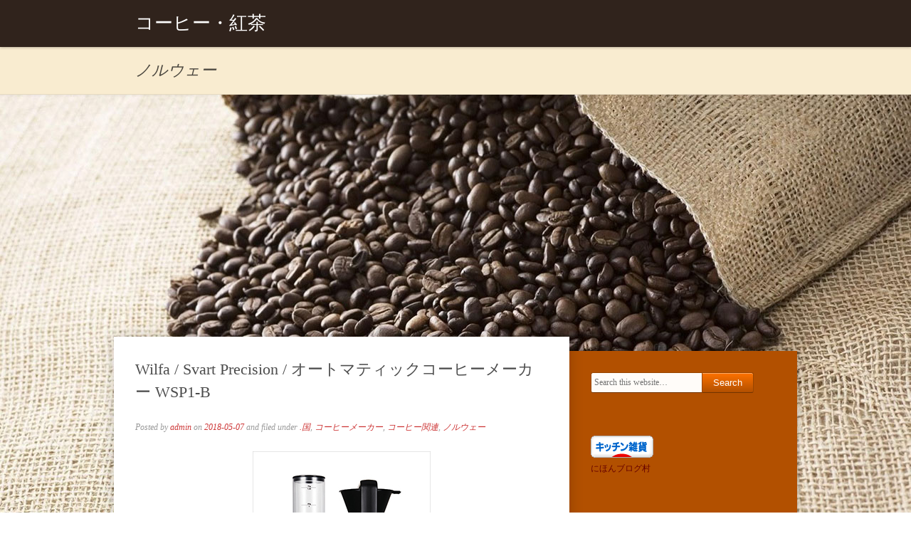

--- FILE ---
content_type: text/html; charset=UTF-8
request_url: https://kaffe.lespoir.me/category/countries/%E3%83%8E%E3%83%AB%E3%82%A6%E3%82%A7%E3%83%BC/
body_size: 11107
content:
<!DOCTYPE html>
<html lang="ja">
<head>
<meta charset="UTF-8" />
<meta name="viewport" content="width=device-width, initial-scale=1.0" />
<title>  ノルウェー</title>
<link rel="profile" href="http://gmpg.org/xfn/11" />
<link rel="pingback" href="https://kaffe.lespoir.me/xmlrpc.php" />
<meta name='robots' content='max-image-preview:large' />
	<style>img:is([sizes="auto" i], [sizes^="auto," i]) { contain-intrinsic-size: 3000px 1500px }</style>
	<link rel='dns-prefetch' href='//webfonts.xserver.jp' />
<link rel="alternate" type="application/rss+xml" title="コーヒー・紅茶 &raquo; フィード" href="https://kaffe.lespoir.me/feed/" />
<link rel="alternate" type="application/rss+xml" title="コーヒー・紅茶 &raquo; コメントフィード" href="https://kaffe.lespoir.me/comments/feed/" />
<link rel="alternate" type="application/rss+xml" title="コーヒー・紅茶 &raquo; ノルウェー カテゴリーのフィード" href="https://kaffe.lespoir.me/category/countries/%e3%83%8e%e3%83%ab%e3%82%a6%e3%82%a7%e3%83%bc/feed/" />
<script type="text/javascript">
/* <![CDATA[ */
window._wpemojiSettings = {"baseUrl":"https:\/\/s.w.org\/images\/core\/emoji\/15.0.3\/72x72\/","ext":".png","svgUrl":"https:\/\/s.w.org\/images\/core\/emoji\/15.0.3\/svg\/","svgExt":".svg","source":{"concatemoji":"https:\/\/kaffe.lespoir.me\/wp-includes\/js\/wp-emoji-release.min.js?ver=6.7.4"}};
/*! This file is auto-generated */
!function(i,n){var o,s,e;function c(e){try{var t={supportTests:e,timestamp:(new Date).valueOf()};sessionStorage.setItem(o,JSON.stringify(t))}catch(e){}}function p(e,t,n){e.clearRect(0,0,e.canvas.width,e.canvas.height),e.fillText(t,0,0);var t=new Uint32Array(e.getImageData(0,0,e.canvas.width,e.canvas.height).data),r=(e.clearRect(0,0,e.canvas.width,e.canvas.height),e.fillText(n,0,0),new Uint32Array(e.getImageData(0,0,e.canvas.width,e.canvas.height).data));return t.every(function(e,t){return e===r[t]})}function u(e,t,n){switch(t){case"flag":return n(e,"\ud83c\udff3\ufe0f\u200d\u26a7\ufe0f","\ud83c\udff3\ufe0f\u200b\u26a7\ufe0f")?!1:!n(e,"\ud83c\uddfa\ud83c\uddf3","\ud83c\uddfa\u200b\ud83c\uddf3")&&!n(e,"\ud83c\udff4\udb40\udc67\udb40\udc62\udb40\udc65\udb40\udc6e\udb40\udc67\udb40\udc7f","\ud83c\udff4\u200b\udb40\udc67\u200b\udb40\udc62\u200b\udb40\udc65\u200b\udb40\udc6e\u200b\udb40\udc67\u200b\udb40\udc7f");case"emoji":return!n(e,"\ud83d\udc26\u200d\u2b1b","\ud83d\udc26\u200b\u2b1b")}return!1}function f(e,t,n){var r="undefined"!=typeof WorkerGlobalScope&&self instanceof WorkerGlobalScope?new OffscreenCanvas(300,150):i.createElement("canvas"),a=r.getContext("2d",{willReadFrequently:!0}),o=(a.textBaseline="top",a.font="600 32px Arial",{});return e.forEach(function(e){o[e]=t(a,e,n)}),o}function t(e){var t=i.createElement("script");t.src=e,t.defer=!0,i.head.appendChild(t)}"undefined"!=typeof Promise&&(o="wpEmojiSettingsSupports",s=["flag","emoji"],n.supports={everything:!0,everythingExceptFlag:!0},e=new Promise(function(e){i.addEventListener("DOMContentLoaded",e,{once:!0})}),new Promise(function(t){var n=function(){try{var e=JSON.parse(sessionStorage.getItem(o));if("object"==typeof e&&"number"==typeof e.timestamp&&(new Date).valueOf()<e.timestamp+604800&&"object"==typeof e.supportTests)return e.supportTests}catch(e){}return null}();if(!n){if("undefined"!=typeof Worker&&"undefined"!=typeof OffscreenCanvas&&"undefined"!=typeof URL&&URL.createObjectURL&&"undefined"!=typeof Blob)try{var e="postMessage("+f.toString()+"("+[JSON.stringify(s),u.toString(),p.toString()].join(",")+"));",r=new Blob([e],{type:"text/javascript"}),a=new Worker(URL.createObjectURL(r),{name:"wpTestEmojiSupports"});return void(a.onmessage=function(e){c(n=e.data),a.terminate(),t(n)})}catch(e){}c(n=f(s,u,p))}t(n)}).then(function(e){for(var t in e)n.supports[t]=e[t],n.supports.everything=n.supports.everything&&n.supports[t],"flag"!==t&&(n.supports.everythingExceptFlag=n.supports.everythingExceptFlag&&n.supports[t]);n.supports.everythingExceptFlag=n.supports.everythingExceptFlag&&!n.supports.flag,n.DOMReady=!1,n.readyCallback=function(){n.DOMReady=!0}}).then(function(){return e}).then(function(){var e;n.supports.everything||(n.readyCallback(),(e=n.source||{}).concatemoji?t(e.concatemoji):e.wpemoji&&e.twemoji&&(t(e.twemoji),t(e.wpemoji)))}))}((window,document),window._wpemojiSettings);
/* ]]> */
</script>
<style id='wp-emoji-styles-inline-css' type='text/css'>

	img.wp-smiley, img.emoji {
		display: inline !important;
		border: none !important;
		box-shadow: none !important;
		height: 1em !important;
		width: 1em !important;
		margin: 0 0.07em !important;
		vertical-align: -0.1em !important;
		background: none !important;
		padding: 0 !important;
	}
</style>
<link rel='stylesheet' id='taxopress-frontend-css-css' href='https://kaffe.lespoir.me/wp-content/plugins/simple-tags/assets/frontend/css/frontend.css?ver=3.27.0' type='text/css' media='all' />
<link rel='stylesheet' id='espressionista-web-font-css' href='http://fonts.googleapis.com/css?family=Lustria|Italianno' type='text/css' media='all' />
<link rel='stylesheet' id='espressionista-css' href='https://kaffe.lespoir.me/wp-content/themes/espressionista/style.css' type='text/css' media='all' />
<link rel='stylesheet' id='colorbox-css' href='https://kaffe.lespoir.me/wp-content/themes/espressionista/styles/colorbox.css' type='text/css' media='all' />
		<!--[if lt IE 9]>
		<script src="https://kaffe.lespoir.me/wp-content/themes/espressionista/scripts/html5.js" type="text/javascript"></script>
		<![endif]-->
	<script type="text/javascript" src="https://kaffe.lespoir.me/wp-includes/js/jquery/jquery.min.js?ver=3.7.1" id="jquery-core-js"></script>
<script type="text/javascript" src="https://kaffe.lespoir.me/wp-includes/js/jquery/jquery-migrate.min.js?ver=3.4.1" id="jquery-migrate-js"></script>
<script type="text/javascript" src="//webfonts.xserver.jp/js/xserverv3.js?fadein=0&amp;ver=2.0.8" id="typesquare_std-js"></script>
<script type="text/javascript" src="https://kaffe.lespoir.me/wp-content/plugins/simple-tags/assets/frontend/js/frontend.js?ver=3.27.0" id="taxopress-frontend-js-js"></script>
<script type="text/javascript" src="https://kaffe.lespoir.me/wp-content/themes/espressionista/scripts/ios-orientationchange-fix.js" id="ios-orientationchange-fix-js"></script>
<script type="text/javascript" src="https://kaffe.lespoir.me/wp-content/themes/espressionista/scripts/fitvids.js" id="fitvids-js"></script>
<script type="text/javascript" src="https://kaffe.lespoir.me/wp-content/themes/espressionista/scripts/jquery.colorbox-min.js" id="colorbox-js"></script>
<link rel="https://api.w.org/" href="https://kaffe.lespoir.me/wp-json/" /><link rel="alternate" title="JSON" type="application/json" href="https://kaffe.lespoir.me/wp-json/wp/v2/categories/212" /><link rel="EditURI" type="application/rsd+xml" title="RSD" href="https://kaffe.lespoir.me/xmlrpc.php?rsd" />
<meta name="generator" content="WordPress 6.7.4" />
<style type='text/css'>
</style>
	<script>
	/* <![CDATA[ */
		jQuery(document).ready(function($) {
			function espressionista_trim_nav() {
				if($('#header').get(0).offsetHeight < $('#header').get(0).scrollHeight) {
					if( ! $('#more-links').length )
						$('#site-navigation .menu').append('<li id="more-links" class="dropdown"><a class="dropdown-toggle" data-toggle="dropdown" href="#more-links">More <span class="caret"></span></a><ul class="dropdown-menu"></ul></li>');
					$('#more-links .dropdown-toggle').click(function() {
						return false;
					});
					$($('#site-navigation .menu > .menu-item').get().reverse()).each(function() {
						if($('#header').get(0).offsetHeight < $('#header').get(0).scrollHeight)
							$(this).prependTo('#more-links > .dropdown-menu');
					});
					$('#more-links .dropdown').each(function() {
						$(this).removeClass('dropdown');
						$(this).addClass('dropdown-submenu');
					})
					$('#more-links > a').css('line-height', '66px');
					$('#more-links .caret').css('margin-top', '29px');
				}
			}
			function espressionista_untrim_nav() {
				$('#more-links > .dropdown-menu').children().each(function() {
					$(this).appendTo('#site-navigation .menu');
					if($(this).hasClass('dropdown-submenu')) {
						$(this).removeClass('dropdown-submenu');
						$(this).addClass('dropdown');
					}
				})
				$('#more-links').remove();
			}
			if($(window).width() > 980)
				espressionista_trim_nav();
			$(window).resize(function() {
				if($(window).width() > 980) {
					$('#header').removeClass('header-scroll');
					espressionista_trim_nav();
				} else {
					espressionista_untrim_nav();
					$('#header').addClass('header-scroll');
				}
			});
			$(document).scroll(function() {
				if( document.body && document.body.scrollTop > 0 ) {
					$('#header').addClass('header-fixed');
					$('#wrapper').css('margin-top', 66);
				}
				if( document.body && document.body.scrollTop > 110 ) {
					$('#header').addClass('header-scroll');
				}
				if( document.body && document.body.scrollTop <= 110 ) {
					$('#header').removeClass('header-scroll');
				}
			});
			$('.entry-attachment, .entry-content').fitVids({
				customSelector: "iframe[src*='wordpress.tv'], iframe[src*='www.dailymotion.com'], iframe[src*='blip.tv'], iframe[src*='www.viddler.com']"
			});
			$('.gallery-item').hover(function() {
				var top = $(this).position().top;
				var left = $(this).position().left;
				var width = $(this).width();
				var height = $(this).height();
				var marginLeft = $(this).width() + parseInt($(this).css('marginLeft')) * 2 + parseInt($(this).css('marginRight'));
				var nexttop = $(this).next().position().top;
				var nextleft = $(this).next().position().left;
				console.log(height);
				$(this).css({
					position: 'absolute',
					top: top,
					left: left,
				});
				$(this).after('<dl class="gallery-item dummy">')
				$(this).next('.dummy').css({
					width: width,
					height: height,
				});
				$('.gallery-caption', this).css({
					padding: '10px 10px 0',
					height: 'auto',
				});
			}, function() {
				$('.gallery-caption', this).css({
					padding: 0,
					height: 0,
				});
				$(this).css({
					position: 'static',
				});
				$(this).next('.dummy').remove();
			});
		});
		jQuery(window).load(function() {
			jQuery('.entry-content a[href$=".jpg"],.entry-content a[href$=".jpeg"],.entry-content a[href$=".png"],.entry-content a[href$=".gif"],a.colorbox').colorbox({
				maxWidth: '100%',
				maxHeight: '100%',
			});
		});
	/* ]]> */
	</script>
	<style type="text/css" id="custom-background-css">
body.custom-background { background-image: url("https://kaffe.lespoir.me/wp-content/themes/espressionista/images/bg.jpg"); background-position: center top; background-size: auto; background-repeat: repeat; background-attachment: fixed; }
</style>
	<script async src="//pagead2.googlesyndication.com/pagead/js/adsbygoogle.js"></script>
<script>
     (adsbygoogle = window.adsbygoogle || []).push({
          google_ad_client: "ca-pub-5580606482524106",
          enable_page_level_ads: true
     });
</script></head>

<body class="archive category category-212 custom-background">

	<div id="wrapper">
		<header id="header">
			<div class="wrap">
				<div id="branding">
					<div id="site-title">
						<a href="https://kaffe.lespoir.me/" rel="home">コーヒー・紅茶</a>
					</div>
				</div>
				<nav id="site-navigation" role="navigation">
					<h3 class="menu-toggle">
						Menu						<a class="menu-show" href="#site-navigation">Show Menu</a>
						<a class="menu-hide" href="#nogo">Hide Menu</a>
					</h3>
					<a class="assistive-text" href="#content" title="Skip to content">Skip to content</a>
					<div class="menu"></div>
				</nav>
				<div class="clear"></div>
			</div>
		</header>				<div id="location">
				<div class="wrap">
					<h1 class="page-title">
						ノルウェー					</h1>
									</div>
			</div>
				<div id="container" class="wrap">
		<section id="content" class="hfeed column twothirdcol" role="main">
																	<article class="post-614 post type-post status-publish format-standard has-post-thumbnail hentry category-countries category-39 category-6 category-212 tag-wilfa tag-122 tag-165" id="post-614">
	<header class="entry-header">
		<h2 class="entry-title"><a href="https://kaffe.lespoir.me/2018/05/07/wilfa-svart-precision-%e3%82%aa%e3%83%bc%e3%83%88%e3%83%9e%e3%83%86%e3%82%a3%e3%83%83%e3%82%af%e3%82%b3%e3%83%bc%e3%83%92%e3%83%bc%e3%83%a1%e3%83%bc%e3%82%ab%e3%83%bc-wsp1-b/" title="Wilfa / Svart Precision / オートマティックコーヒーメーカー WSP1-B" rel="bookmark">Wilfa / Svart Precision / オートマティックコーヒーメーカー WSP1-B</a></h2>
				<aside class="entry-meta">
			<span class="entry-author">Posted by <span class="entry-author-link fn"><a href="https://kaffe.lespoir.me/author/polaris/" title="Posts by admin" rel="author">admin</a></span></span>
			<span class="entry-date">on <a href="https://kaffe.lespoir.me/2018/05/07/wilfa-svart-precision-%e3%82%aa%e3%83%bc%e3%83%88%e3%83%9e%e3%83%86%e3%82%a3%e3%83%83%e3%82%af%e3%82%b3%e3%83%bc%e3%83%92%e3%83%bc%e3%83%a1%e3%83%bc%e3%82%ab%e3%83%bc-wsp1-b/" rel="bookmark" title="Wilfa / Svart Precision / オートマティックコーヒーメーカー WSP1-B">2018-05-07</a></span>
							<span class="entry-category">and filed under <a href="https://kaffe.lespoir.me/category/countries/" rel="category tag">.国</a>, <a href="https://kaffe.lespoir.me/category/%e3%82%b3%e3%83%bc%e3%83%92%e3%83%bc%e9%96%a2%e9%80%a3/%e3%82%b3%e3%83%bc%e3%83%92%e3%83%bc%e3%83%a1%e3%83%bc%e3%82%ab%e3%83%bc/" rel="category tag">コーヒーメーカー</a>, <a href="https://kaffe.lespoir.me/category/%e3%82%b3%e3%83%bc%e3%83%92%e3%83%bc%e9%96%a2%e9%80%a3/" rel="category tag">コーヒー関連</a>, <a href="https://kaffe.lespoir.me/category/countries/%e3%83%8e%e3%83%ab%e3%82%a6%e3%82%a7%e3%83%bc/" rel="category tag">ノルウェー</a></span>
					</aside>
			</header>
				<figure class="entry-media">
			<a href="https://kaffe.lespoir.me/2018/05/07/wilfa-svart-precision-%e3%82%aa%e3%83%bc%e3%83%88%e3%83%9e%e3%83%86%e3%82%a3%e3%83%83%e3%82%af%e3%82%b3%e3%83%bc%e3%83%92%e3%83%bc%e3%83%a1%e3%83%bc%e3%82%ab%e3%83%bc-wsp1-b/" rel="bookmark">
				<img width="250" height="250" src="https://kaffe.lespoir.me/wp-content/uploads/2018/05/w_svart.jpg" class="attachment-blog-thumb size-blog-thumb wp-post-image" alt="" decoding="async" fetchpriority="high" srcset="https://kaffe.lespoir.me/wp-content/uploads/2018/05/w_svart.jpg 250w, https://kaffe.lespoir.me/wp-content/uploads/2018/05/w_svart-150x150.jpg 150w" sizes="(max-width: 250px) 100vw, 250px" />			</a>
		</figure>
		<div class="entry-content">
		<p>WilfaのSvartシリーズは、北欧のコーヒー文化に合わせ、バリスタ世界チャンピオンの意見をもとに開発されたコーヒーメーカーです。</p>
<p>プロのハンドドリップの味をボタンひとつで再現するコーヒーメーカー。抽出の開始から終了まで最適な温度で注湯できる最新の加熱装置を搭載し、抽出開始後、数秒で最適温度に達するので、99％適温を保ったまま注湯できます。キッチンやダイニングについつい飾りたくなる、デンマークのデザインチーム「Designit」監修の美しいフォルムデザインです。</p>
<ul>
<li>ブランド: Wilfa &#8211; ウィルファ / ノルウェー</li>
<li>サイズ（約）: 幅36cm × 奥行き21cm × 高さ36cm、コード長1.1m</li>
<li>給水タンク容量（約）: 1.25L（10杯分）</li>
<li>重量: 3.7kg</li>
<li>素材: 本体/PP、給水タンク/SAN、ドリッパー/PP、ガラスジャグ胴体/ホウケイ酸ガラス（耐熱ガラス）、グリップ/PP</li>
<li>電圧: 100V 50/60Hz</li>
<li>消費電力: 1,420W</li>
<li>原産国: 中国</li>
<li>付属品: 計量スプーン×1</li>
</ul>
<p><a href="https://hb.afl.rakuten.co.jp/hgc/0d7b3154.7dafcf5f.0d7b3155.aaaaf723/?pc=https%3A%2F%2Fitem.rakuten.co.jp%2Fhotch-potch%2F00008076_wilfa_wsp1b%2F&#038;m=i%2F10014008%2F&#038;link_type=pict&#038;ut=eyJwYWdlIjoiaXRlbSIsInR5cGUiOiJwaWN0Iiwic2l6ZSI6IjMwMHgzMDAiLCJuYW0iOjEsIm5hbXAiOiJkb3duIiwiY29tIjoxLCJjb21wIjoibGVmdCIsInByaWNlIjoxLCJib3IiOjEsImNvbCI6MH0%3D" target="_blank" rel="nofollow" style="word-wrap:break-word;"  ><img decoding="async" src="https://hbb.afl.rakuten.co.jp/hgb/0d7b3154.7dafcf5f.0d7b3155.aaaaf723/?me_id=1207920&#038;item_id=10014008&#038;m=https%3A%2F%2Fthumbnail.image.rakuten.co.jp%2F%400_mall%2Fhotch-potch%2Fcabinet%2Fkago_img2%2F00008076.jpg%3F_ex%3D80x80&#038;pc=https%3A%2F%2Fthumbnail.image.rakuten.co.jp%2F%400_mall%2Fhotch-potch%2Fcabinet%2Fkago_img2%2F00008076.jpg%3F_ex%3D300x300&#038;s=300x300&#038;t=pict" border="0" style="margin:2px" alt="" title=""></a></p>
<p>楽天最安値は↓</p>
<h3><a href="https://hb.afl.rakuten.co.jp/hgc/03608b8c.658885e6.0a5f50e2.ea101576/?pc=https%3A%2F%2Fsearch.rakuten.co.jp%2Fsearch%2Fmall%2FWilfa%2BWSP1%25EF%25BC%258DB%2F%3Fs%3D2&#038;m=https%3A%2F%2Fsearch.rakuten.co.jp%2Fsearch%2Fmall%2FWilfa%2BWSP1%25EF%25BC%258DB%2F%3Fs%3D2&#038;link_type=text&#038;ut=eyJwYWdlIjoidXJsIiwidHlwZSI6InRlc3QiLCJjb2wiOjB9" target="_blank" rel="nofollow" style="word-wrap:break-word;"  >Wilfa / Presision / オートマティックコーヒーメーカー WSP1-B </a></h3>
			</div>
	<div class="clear"></div>
</article>													</section>
			<div id="sidebar" class="widget-area column threecol" role="complementary">
		<aside id="search-2" class="widget widget_search"><form role="search" method="get" id="searchform" action="https://kaffe.lespoir.me//" >
	<label class="screen-reader-text" for="s">Search for:</label>
	<input type="text" value="" placeholder="Search this website&#8230;" name="s" id="s" />
	<input type="submit" id="searchsubmit" value="Search" />
	<div class="clear"></div>
</form></aside><aside id="text-2" class="widget widget_text">			<div class="textwidget"><p><a href="https://goods.blogmura.com/goods_kitchen/ranking.html?p_cid=10690714" target="_blank" ><img loading="lazy" decoding="async" src="https://b.blogmura.com/goods/goods_kitchen/88_31.gif" width="88" height="31" border="0" alt="にほんブログ村 雑貨ブログ キッチン雑貨へ" /></a><br /><a href="https://goods.blogmura.com/goods_kitchen/ranking.html?p_cid=10690714">にほんブログ村</a><br />
<script async src="//pagead2.googlesyndication.com/pagead/js/adsbygoogle.js"></script><br />
<!-- cafe_1 --><br />
<ins class="adsbygoogle" style="display: inline-block; width: 250px; height: 250px;" data-ad-client="ca-pub-5580606482524106" data-ad-slot="4106239320"></ins><br />
<script>
(adsbygoogle = window.adsbygoogle || []).push({});
</script></p>
<p><a href="https://px.a8.net/svt/ejp?a8mat=2ZCTIX+6TW5H6+CO4+6F9M9" target="_blank" rel="nofollow noopener"><br />
<img loading="lazy" decoding="async" src="https://www26.a8.net/svt/bgt?aid=180317049413&amp;wid=006&amp;eno=01&amp;mid=s00000001642001079000&amp;mc=1" alt="" width="250" height="250" border="0" /></a><br />
<img loading="lazy" decoding="async" src="https://www10.a8.net/0.gif?a8mat=2ZCTIX+6TW5H6+CO4+6F9M9" alt="" width="1" height="1" border="0" /></p>
</div>
		</aside><aside id="simpletags-2" class="widget widget-simpletags"><h3 class="widget-title">タグクラウド</h3>
<!-- Generated by TaxoPress 3.27.0 - https://wordpress.org/plugins/simple-tags/ -->
	<div class="taxopress-output-wrapper"> <div class="st-tag-cloud"> 
	<a href="https://kaffe.lespoir.me/tag/%e3%82%ac%e3%83%a9%e3%82%b9/" id="tag-link-122" class="st-tags t2" title="15 topics" style="font-size:9.4pt; color:#a3a3a3;">ガラス</a>
<a href="https://kaffe.lespoir.me/tag/%e3%82%ab%e3%83%aa%e3%82%bf/" id="tag-link-123" class="st-tags t0" title="6 topics" style="font-size:8pt; color:#cccccc;">カリタ</a>
<a href="https://kaffe.lespoir.me/tag/%e3%83%aa%e3%83%8d%e3%83%b3/" id="tag-link-172" class="st-tags t0" title="6 topics" style="font-size:8pt; color:#cccccc;">リネン</a>
<a href="https://kaffe.lespoir.me/tag/stelton/" id="tag-link-94" class="st-tags t0" title="3 topics" style="font-size:8pt; color:#cccccc;">stelton</a>
<a href="https://kaffe.lespoir.me/tag/%e9%99%b6%e7%a3%81%e5%99%a8/" id="tag-link-208" class="st-tags t0" title="4 topics" style="font-size:8pt; color:#cccccc;">陶磁器</a>
<a href="https://kaffe.lespoir.me/tag/%e3%82%a8%e3%82%b9%e3%83%97%e3%83%ac%e3%83%83%e3%82%bd/" id="tag-link-112" class="st-tags t1" title="9 topics" style="font-size:8.7pt; color:#b7b7b7;">エスプレッソ</a>
<a href="https://kaffe.lespoir.me/tag/%e9%99%b6%e5%99%a8/" id="tag-link-207" class="st-tags t1" title="11 topics" style="font-size:8.7pt; color:#b7b7b7;">陶器</a>
<a href="https://kaffe.lespoir.me/tag/%e5%8b%95%e7%89%a9/" id="tag-link-180" class="st-tags t0" title="5 topics" style="font-size:8pt; color:#cccccc;">動物</a>
<a href="https://kaffe.lespoir.me/tag/%e6%b0%b4%e5%87%ba%e3%81%97%e3%82%b3%e3%83%bc%e3%83%92%e3%83%bc/" id="tag-link-189" class="st-tags t0" title="4 topics" style="font-size:8pt; color:#cccccc;">水出しコーヒー</a>
<a href="https://kaffe.lespoir.me/tag/hario/" id="tag-link-66" class="st-tags t2" title="12 topics" style="font-size:9.4pt; color:#a3a3a3;">hario</a>
<a href="https://kaffe.lespoir.me/tag/alessi/" id="tag-link-53" class="st-tags t0" title="6 topics" style="font-size:8pt; color:#cccccc;">alessi</a>
<a href="https://kaffe.lespoir.me/tag/%e3%83%96%e3%83%8a/" id="tag-link-155" class="st-tags t0" title="4 topics" style="font-size:8pt; color:#cccccc;">ブナ</a>
<a href="https://kaffe.lespoir.me/tag/bialetti/" id="tag-link-55" class="st-tags t0" title="5 topics" style="font-size:8pt; color:#cccccc;">bialetti</a>
<a href="https://kaffe.lespoir.me/tag/4%e4%ba%ba%e7%94%a8/" id="tag-link-51" class="st-tags t0" title="3 topics" style="font-size:8pt; color:#cccccc;">4人用</a>
<a href="https://kaffe.lespoir.me/tag/oxo/" id="tag-link-88" class="st-tags t0" title="4 topics" style="font-size:8pt; color:#cccccc;">oxo</a>
<a href="https://kaffe.lespoir.me/tag/%e3%83%8f%e3%83%b3%e3%83%89%e3%83%a1%e3%82%a4%e3%83%89/" id="tag-link-151" class="st-tags t0" title="4 topics" style="font-size:8pt; color:#cccccc;">ハンドメイド</a>
<a href="https://kaffe.lespoir.me/tag/kinto/" id="tag-link-77" class="st-tags t0" title="5 topics" style="font-size:8pt; color:#cccccc;">kinto</a>
<a href="https://kaffe.lespoir.me/tag/%e3%82%ab%e3%83%97%e3%83%81%e3%83%bc%e3%83%8e/" id="tag-link-121" class="st-tags t0" title="7 topics" style="font-size:8pt; color:#cccccc;">カプチーノ</a>
<a href="https://kaffe.lespoir.me/tag/%e4%bf%9d%e6%b8%a9/" id="tag-link-179" class="st-tags t0" title="3 topics" style="font-size:8pt; color:#cccccc;">保温</a>
<a href="https://kaffe.lespoir.me/tag/%e3%83%87%e3%83%ad%e3%83%b3%e3%82%ae/" id="tag-link-143" class="st-tags t1" title="8 topics" style="font-size:8.7pt; color:#b7b7b7;">デロンギ</a>
<a href="https://kaffe.lespoir.me/tag/%e3%82%ab%e3%83%95%e3%82%a7%e3%83%9d%e3%83%83%e3%83%89/" id="tag-link-119" class="st-tags t0" title="5 topics" style="font-size:8pt; color:#cccccc;">カフェポッド</a>
<a href="https://kaffe.lespoir.me/tag/%e3%83%9d%e3%83%aa%e3%82%a8%e3%82%b9%e3%83%86%e3%83%ab/" id="tag-link-164" class="st-tags t0" title="4 topics" style="font-size:8pt; color:#cccccc;">ポリエステル</a>
<a href="https://kaffe.lespoir.me/tag/%e3%83%9c%e3%83%80%e3%83%a0/" id="tag-link-162" class="st-tags t0" title="3 topics" style="font-size:8pt; color:#cccccc;">ボダム</a>
<a href="https://kaffe.lespoir.me/tag/%e6%9c%a8%e8%a3%bd/" id="tag-link-184" class="st-tags t4" title="21 topics" style="font-size:10.8pt; color:#7a7a7a;">木製</a>
<a href="https://kaffe.lespoir.me/tag/%e3%83%97%e3%83%a9%e3%82%b9%e3%83%81%e3%83%83%e3%82%af/" id="tag-link-156" class="st-tags t0" title="3 topics" style="font-size:8pt; color:#cccccc;">プラスチック</a>
<a href="https://kaffe.lespoir.me/tag/%e8%80%90%e7%86%b1%e3%82%ac%e3%83%a9%e3%82%b9/" id="tag-link-198" class="st-tags t4" title="21 topics" style="font-size:10.8pt; color:#7a7a7a;">耐熱ガラス</a>
<a href="https://kaffe.lespoir.me/tag/%e3%83%9c%e3%83%bc%e3%83%b3%e3%83%81%e3%83%a3%e3%82%a4%e3%83%8a/" id="tag-link-160" class="st-tags t2" title="13 topics" style="font-size:9.4pt; color:#a3a3a3;">ボーンチャイナ</a>
<a href="https://kaffe.lespoir.me/tag/%e8%8a%b1/" id="tag-link-199" class="st-tags t1" title="10 topics" style="font-size:8.7pt; color:#b7b7b7;">花</a>
<a href="https://kaffe.lespoir.me/tag/%e3%82%ad%e3%83%a3%e3%83%8b%e3%82%b9%e3%82%bf%e3%83%bc/" id="tag-link-124" class="st-tags t0" title="3 topics" style="font-size:8pt; color:#cccccc;">キャニスター</a>
<a href="https://kaffe.lespoir.me/tag/3%e4%ba%ba%e7%94%a8/" id="tag-link-50" class="st-tags t1" title="11 topics" style="font-size:8.7pt; color:#b7b7b7;">3人用</a>
<a href="https://kaffe.lespoir.me/tag/%e3%83%9b%e3%83%bc%e3%83%ad%e3%83%bc/" id="tag-link-159" class="st-tags t0" title="3 topics" style="font-size:8pt; color:#cccccc;">ホーロー</a>
<a href="https://kaffe.lespoir.me/tag/lsa-international/" id="tag-link-80" class="st-tags t0" title="3 topics" style="font-size:8pt; color:#cccccc;">lsa international</a>
<a href="https://kaffe.lespoir.me/tag/%e7%b6%bf/" id="tag-link-197" class="st-tags t0" title="6 topics" style="font-size:8pt; color:#cccccc;">綿</a>
<a href="https://kaffe.lespoir.me/tag/%e3%83%ac%e3%82%b3%e3%83%ab%e3%83%88/" id="tag-link-174" class="st-tags t0" title="3 topics" style="font-size:8pt; color:#cccccc;">レコルト</a>
<a href="https://kaffe.lespoir.me/tag/%e3%82%a2%e3%83%ab%e3%83%9f%e3%83%8b%e3%82%a6%e3%83%a0/" id="tag-link-106" class="st-tags t1" title="8 topics" style="font-size:8.7pt; color:#b7b7b7;">アルミニウム</a>
<a href="https://kaffe.lespoir.me/tag/1%e4%ba%ba%e7%94%a8/" id="tag-link-46" class="st-tags t0" title="6 topics" style="font-size:8pt; color:#cccccc;">1人用</a>
<a href="https://kaffe.lespoir.me/tag/%e3%83%8a%e3%83%ab%e3%83%9f/" id="tag-link-145" class="st-tags t0" title="3 topics" style="font-size:8pt; color:#cccccc;">ナルミ</a>
<a href="https://kaffe.lespoir.me/tag/%e7%a3%81%e5%99%a8/" id="tag-link-195" class="st-tags t5" title="26 topics" style="font-size:11.5pt; color:#666666;">磁器</a>
<a href="https://kaffe.lespoir.me/tag/2%e4%ba%ba%e7%94%a8/" id="tag-link-49" class="st-tags t0" title="4 topics" style="font-size:8pt; color:#cccccc;">2人用</a>
<a href="https://kaffe.lespoir.me/tag/%e3%83%9d%e3%83%aa%e3%83%97%e3%83%ad%e3%83%94%e3%83%ac%e3%83%b3/" id="tag-link-165" class="st-tags t1" title="11 topics" style="font-size:8.7pt; color:#b7b7b7;">ポリプロピレン</a>
<a href="https://kaffe.lespoir.me/tag/%e3%82%b7%e3%83%aa%e3%82%b3%e3%83%b3/" id="tag-link-133" class="st-tags t2" title="15 topics" style="font-size:9.4pt; color:#a3a3a3;">シリコン</a>
<a href="https://kaffe.lespoir.me/tag/marimekko/" id="tag-link-82" class="st-tags t0" title="3 topics" style="font-size:8pt; color:#cccccc;">marimekko</a>
<a href="https://kaffe.lespoir.me/tag/%e3%82%b9%e3%83%86%e3%83%b3%e3%83%ac%e3%82%b9/" id="tag-link-136" class="st-tags t10" title="48 topics" style="font-size:15pt; color:#000000;">ステンレス</a>
<a href="https://kaffe.lespoir.me/tag/%e3%83%9f%e3%83%ab%e3%82%af/" id="tag-link-167" class="st-tags t0" title="3 topics" style="font-size:8pt; color:#cccccc;">ミルク</a>
<a href="https://kaffe.lespoir.me/tag/%e3%83%ad%e3%83%bc%e3%83%ab%e3%82%b9%e3%83%88%e3%83%a9%e3%83%b3%e3%83%89/" id="tag-link-175" class="st-tags t0" title="3 topics" style="font-size:8pt; color:#cccccc;">ロールストランド</a> </div>
</div>
</aside>
		<aside id="recent-posts-2" class="widget widget_recent_entries">
		<h3 class="widget-title">最近の投稿</h3>
		<ul>
											<li>
					<a href="https://kaffe.lespoir.me/2019/11/24/%e3%83%9a%e3%83%ac%e3%82%b0%e3%83%aa%e3%83%b3%e3%83%95%e3%82%a1%e3%83%8b%e3%83%81%e3%83%a3%e3%83%bc-%e3%83%89%e3%83%aa%e3%83%83%e3%83%91%e3%83%bc%e3%82%b9%e3%82%bf%e3%83%b3%e3%83%89/">ペレグリンファニチャー / ドリッパースタンド</a>
									</li>
											<li>
					<a href="https://kaffe.lespoir.me/2019/08/22/ascaso-%e3%82%b0%e3%83%a9%e3%82%a4%e3%83%b3%e3%83%80%e3%83%bc-i-mini/">Ascaso / グラインダー / i-mini</a>
									</li>
											<li>
					<a href="https://kaffe.lespoir.me/2019/07/05/rimout-%e3%82%ab%e3%83%95%e3%82%a7%e3%82%aa%e3%83%ac%e3%83%9c%e3%82%a6%e3%83%ab/">Rimout / カフェオレボウル</a>
									</li>
											<li>
					<a href="https://kaffe.lespoir.me/2019/03/03/toast-living-%e3%83%8f%e3%83%b3%e3%83%89%e3%83%89%e3%83%aa%e3%83%83%e3%83%91%e3%83%bc%e3%82%bb%e3%83%83%e3%83%88/">Toast Living / ハンドドリッパーセット</a>
									</li>
											<li>
					<a href="https://kaffe.lespoir.me/2018/12/27/rrstrand-filippa-k-pinstripes-%e3%82%a8%e3%82%b9%e3%83%97%e3%83%ac%e3%83%83%e3%82%bd%e3%83%9e%e3%82%b0/">R&ouml;rstrand / Filippa K / Pinstripes / エスプレッソマグ</a>
									</li>
					</ul>

		</aside><aside id="categories-2" class="widget widget_categories"><h3 class="widget-title">カテゴリー</h3>
			<ul>
					<li class="cat-item cat-item-2 current-cat-parent current-cat-ancestor"><a href="https://kaffe.lespoir.me/category/countries/">.国</a> (193)
<ul class='children'>
	<li class="cat-item cat-item-9"><a href="https://kaffe.lespoir.me/category/countries/others/">その他</a> (7)
</li>
	<li class="cat-item cat-item-3"><a href="https://kaffe.lespoir.me/category/countries/italy/">イタリア</a> (22)
</li>
	<li class="cat-item cat-item-4"><a href="https://kaffe.lespoir.me/category/countries/%e3%82%aa%e3%83%a9%e3%83%b3%e3%83%80/">オランダ</a> (3)
</li>
	<li class="cat-item cat-item-5"><a href="https://kaffe.lespoir.me/category/countries/%e3%82%ab%e3%83%8a%e3%83%80/">カナダ</a> (1)
</li>
	<li class="cat-item cat-item-7"><a href="https://kaffe.lespoir.me/category/countries/%e3%82%b9%e3%82%a4%e3%82%b9/">スイス</a> (5)
</li>
	<li class="cat-item cat-item-8"><a href="https://kaffe.lespoir.me/category/countries/sweden/">スウェーデン</a> (13)
</li>
	<li class="cat-item cat-item-221"><a href="https://kaffe.lespoir.me/category/countries/%e3%82%b9%e3%83%9a%e3%82%a4%e3%83%b3/">スペイン</a> (1)
</li>
	<li class="cat-item cat-item-12"><a href="https://kaffe.lespoir.me/category/countries/%e3%83%87%e3%83%b3%e3%83%9e%e3%83%bc%e3%82%af/">デンマーク</a> (13)
</li>
	<li class="cat-item cat-item-13"><a href="https://kaffe.lespoir.me/category/countries/germany/">ドイツ</a> (12)
</li>
	<li class="cat-item cat-item-212 current-cat"><a aria-current="page" href="https://kaffe.lespoir.me/category/countries/%e3%83%8e%e3%83%ab%e3%82%a6%e3%82%a7%e3%83%bc/">ノルウェー</a> (1)
</li>
	<li class="cat-item cat-item-15"><a href="https://kaffe.lespoir.me/category/countries/%e3%83%8f%e3%83%b3%e3%82%ac%e3%83%aa%e3%83%bc/">ハンガリー</a> (1)
</li>
	<li class="cat-item cat-item-17"><a href="https://kaffe.lespoir.me/category/countries/finland/">フィンランド</a> (7)
</li>
	<li class="cat-item cat-item-18"><a href="https://kaffe.lespoir.me/category/countries/%e3%83%95%e3%83%a9%e3%83%b3%e3%82%b9/">フランス</a> (3)
</li>
	<li class="cat-item cat-item-21"><a href="https://kaffe.lespoir.me/category/countries/%e3%83%9d%e3%83%ab%e3%83%88%e3%82%ac%e3%83%ab/">ポルトガル</a> (1)
</li>
	<li class="cat-item cat-item-20"><a href="https://kaffe.lespoir.me/category/countries/%e3%83%9d%e3%83%bc%e3%83%a9%e3%83%b3%e3%83%89/">ポーランド</a> (3)
</li>
	<li class="cat-item cat-item-23"><a href="https://kaffe.lespoir.me/category/countries/%e3%83%a1%e3%82%ad%e3%82%b7%e3%82%b3/">メキシコ</a> (1)
</li>
	<li class="cat-item cat-item-24"><a href="https://kaffe.lespoir.me/category/countries/%e3%83%aa%e3%83%88%e3%82%a2%e3%83%8b%e3%82%a2/">リトアニア</a> (1)
</li>
	<li class="cat-item cat-item-26"><a href="https://kaffe.lespoir.me/category/countries/japan/">日本</a> (61)
</li>
	<li class="cat-item cat-item-28"><a href="https://kaffe.lespoir.me/category/countries/%e7%b1%b3%e5%9b%bd/">米国</a> (14)
</li>
	<li class="cat-item cat-item-30"><a href="https://kaffe.lespoir.me/category/countries/uk/">英国</a> (25)
</li>
</ul>
</li>
	<li class="cat-item cat-item-6"><a href="https://kaffe.lespoir.me/category/%e3%82%b3%e3%83%bc%e3%83%92%e3%83%bc%e9%96%a2%e9%80%a3/">コーヒー関連</a> (121)
<ul class='children'>
	<li class="cat-item cat-item-10"><a href="https://kaffe.lespoir.me/category/%e3%82%b3%e3%83%bc%e3%83%92%e3%83%bc%e9%96%a2%e9%80%a3/%e3%81%9d%e3%81%ae%e4%bb%96%e3%82%b3%e3%83%bc%e3%83%92%e3%83%bc%e7%94%a8%e5%99%a8%e5%85%b7/">その他コーヒー用器具</a> (39)
	<ul class='children'>
	<li class="cat-item cat-item-14"><a href="https://kaffe.lespoir.me/category/%e3%82%b3%e3%83%bc%e3%83%92%e3%83%bc%e9%96%a2%e9%80%a3/%e3%81%9d%e3%81%ae%e4%bb%96%e3%82%b3%e3%83%bc%e3%83%92%e3%83%bc%e7%94%a8%e5%99%a8%e5%85%b7/%e3%83%89%e3%83%aa%e3%83%83%e3%83%91%e3%83%bc/">ドリッパー</a> (17)
</li>
	<li class="cat-item cat-item-25"><a href="https://kaffe.lespoir.me/category/%e3%82%b3%e3%83%bc%e3%83%92%e3%83%bc%e9%96%a2%e9%80%a3/%e3%81%9d%e3%81%ae%e4%bb%96%e3%82%b3%e3%83%bc%e3%83%92%e3%83%bc%e7%94%a8%e5%99%a8%e5%85%b7/%e4%bf%9d%e5%ad%98%e5%ae%b9%e5%99%a8/">保存容器</a> (7)
</li>
	<li class="cat-item cat-item-31"><a href="https://kaffe.lespoir.me/category/%e3%82%b3%e3%83%bc%e3%83%92%e3%83%bc%e9%96%a2%e9%80%a3/%e3%81%9d%e3%81%ae%e4%bb%96%e3%82%b3%e3%83%bc%e3%83%92%e3%83%bc%e7%94%a8%e5%99%a8%e5%85%b7/%e8%a8%88%e9%87%8f%e3%82%ab%e3%83%83%e3%83%97/">計量カップ・スプーン</a> (5)
</li>
	</ul>
</li>
	<li class="cat-item cat-item-36"><a href="https://kaffe.lespoir.me/category/%e3%82%b3%e3%83%bc%e3%83%92%e3%83%bc%e9%96%a2%e9%80%a3/%e3%82%b3%e3%83%bc%e3%83%92%e3%83%bc%e3%82%ab%e3%83%83%e3%83%97/">コーヒーカップ</a> (15)
</li>
	<li class="cat-item cat-item-37"><a href="https://kaffe.lespoir.me/category/%e3%82%b3%e3%83%bc%e3%83%92%e3%83%bc%e9%96%a2%e9%80%a3/%e3%82%b3%e3%83%bc%e3%83%92%e3%83%bc%e3%83%9d%e3%83%83%e3%83%88/">コーヒーポット・サーバー</a> (14)
</li>
	<li class="cat-item cat-item-38"><a href="https://kaffe.lespoir.me/category/%e3%82%b3%e3%83%bc%e3%83%92%e3%83%bc%e9%96%a2%e9%80%a3/%e3%82%b3%e3%83%bc%e3%83%92%e3%83%bc%e3%83%9f%e3%83%ab/">コーヒーミル</a> (15)
</li>
	<li class="cat-item cat-item-39"><a href="https://kaffe.lespoir.me/category/%e3%82%b3%e3%83%bc%e3%83%92%e3%83%bc%e9%96%a2%e9%80%a3/%e3%82%b3%e3%83%bc%e3%83%92%e3%83%bc%e3%83%a1%e3%83%bc%e3%82%ab%e3%83%bc/">コーヒーメーカー</a> (20)
</li>
	<li class="cat-item cat-item-19"><a href="https://kaffe.lespoir.me/category/%e3%82%b3%e3%83%bc%e3%83%92%e3%83%bc%e9%96%a2%e9%80%a3/french_press/">フレンチプレス</a> (1)
</li>
	<li class="cat-item cat-item-27"><a href="https://kaffe.lespoir.me/category/%e3%82%b3%e3%83%bc%e3%83%92%e3%83%bc%e9%96%a2%e9%80%a3/%e7%9b%b4%e7%81%ab%e5%bc%8f%e3%82%a8%e3%82%b9%e3%83%97%e3%83%ac%e3%83%83%e3%82%bd%e3%83%9e%e3%82%b7%e3%83%b3/">直火式エスプレッソマシン</a> (13)
</li>
	<li class="cat-item cat-item-32"><a href="https://kaffe.lespoir.me/category/%e3%82%b3%e3%83%bc%e3%83%92%e3%83%bc%e9%96%a2%e9%80%a3/%e9%9b%bb%e5%8b%95%e3%82%a8%e3%82%b9%e3%83%97%e3%83%ac%e3%83%83%e3%82%bd%e3%83%9e%e3%82%b7%e3%83%b3/">電動エスプレッソマシン</a> (6)
</li>
</ul>
</li>
	<li class="cat-item cat-item-11"><a href="https://kaffe.lespoir.me/category/%e3%83%86%e3%83%bc%e3%83%96%e3%83%ab%e3%82%a6%e3%82%a7%e3%82%a2/">テーブルウェア</a> (31)
<ul class='children'>
	<li class="cat-item cat-item-34"><a href="https://kaffe.lespoir.me/category/%e3%83%86%e3%83%bc%e3%83%96%e3%83%ab%e3%82%a6%e3%82%a7%e3%82%a2/%e3%82%ab%e3%83%88%e3%83%a9%e3%83%aa%e3%83%bc/">カトラリー</a> (7)
</li>
	<li class="cat-item cat-item-35"><a href="https://kaffe.lespoir.me/category/%e3%83%86%e3%83%bc%e3%83%96%e3%83%ab%e3%82%a6%e3%82%a7%e3%82%a2/%e3%82%af%e3%83%aa%e3%83%bc%e3%83%9e%e3%83%bc%e3%83%bb%e3%82%b8%e3%83%a3%e3%82%b0/">クリーマー・ジャグ</a> (11)
</li>
	<li class="cat-item cat-item-22"><a href="https://kaffe.lespoir.me/category/%e3%83%86%e3%83%bc%e3%83%96%e3%83%ab%e3%82%a6%e3%82%a7%e3%82%a2/%e3%83%9e%e3%82%b0%e3%82%ab%e3%83%83%e3%83%97/">マグカップ</a> (6)
</li>
</ul>
</li>
	<li class="cat-item cat-item-16"><a href="https://kaffe.lespoir.me/category/%e3%83%95%e3%82%a1%e3%83%96%e3%83%aa%e3%83%83%e3%82%af/">ファブリック</a> (9)
<ul class='children'>
	<li class="cat-item cat-item-33"><a href="https://kaffe.lespoir.me/category/%e3%83%95%e3%82%a1%e3%83%96%e3%83%aa%e3%83%83%e3%82%af/%e3%82%a8%e3%83%97%e3%83%ad%e3%83%b3/">エプロン</a> (4)
</li>
	<li class="cat-item cat-item-43"><a href="https://kaffe.lespoir.me/category/%e3%83%95%e3%82%a1%e3%83%96%e3%83%aa%e3%83%83%e3%82%af/%e3%83%86%e3%82%a3%e3%83%bc%e3%82%bf%e3%82%aa%e3%83%ab%e3%83%bb%e3%82%ad%e3%83%83%e3%83%81%e3%83%b3%e3%82%bf%e3%82%aa%e3%83%ab/">ティータオル・キッチンタオル</a> (5)
</li>
</ul>
</li>
	<li class="cat-item cat-item-29"><a href="https://kaffe.lespoir.me/category/%e7%b4%85%e8%8c%b6%e9%96%a2%e9%80%a3/">紅茶関連</a> (38)
<ul class='children'>
	<li class="cat-item cat-item-40"><a href="https://kaffe.lespoir.me/category/%e7%b4%85%e8%8c%b6%e9%96%a2%e9%80%a3/%e3%82%b9%e3%83%88%e3%83%ac%e3%83%bc%e3%83%8a%e3%83%bc/">ストレーナー</a> (5)
</li>
	<li class="cat-item cat-item-41"><a href="https://kaffe.lespoir.me/category/%e7%b4%85%e8%8c%b6%e9%96%a2%e9%80%a3/%e3%83%86%e3%82%a3%e3%83%bc%e3%82%ab%e3%83%83%e3%83%97/">ティーカップ</a> (8)
</li>
	<li class="cat-item cat-item-42"><a href="https://kaffe.lespoir.me/category/%e7%b4%85%e8%8c%b6%e9%96%a2%e9%80%a3/%e3%83%86%e3%82%a3%e3%83%bc%e3%82%ad%e3%83%a3%e3%83%87%e3%82%a3%e3%82%b9%e3%83%97%e3%83%bc%e3%83%b3/">ティーキャディスプーン</a> (2)
</li>
	<li class="cat-item cat-item-44"><a href="https://kaffe.lespoir.me/category/%e7%b4%85%e8%8c%b6%e9%96%a2%e9%80%a3/%e3%83%86%e3%82%a3%e3%83%bc%e3%83%9d%e3%83%83%e3%83%88/">ティーポット</a> (16)
</li>
</ul>
</li>
			</ul>

			</aside><aside id="text-3" class="widget widget_text">			<div class="textwidget"><p><a href="//www.blogmura.com/point/01296279.html?type=image" target="_blank" rel="noopener"><img decoding="async" src="//blogparts.blogmura.com/parts_image/user/pv01296279.gif" alt="PVアクセスランキング にほんブログ村" /></a></p>
</div>
		</aside><aside id="wp_statsmechanic-2" class="widget widget_wp_statsmechanic"><link rel='stylesheet' type='text/css' href='http://kaffe.lespoir.me/wp-content/plugins/mechanic-visitor-counter/styles/css/default.css' /><div id='mvcwid' style='font-size:2; text-align:Left;color:;'>
	<div id="mvccount"><img src='http://kaffe.lespoir.me/wp-content/plugins/mechanic-visitor-counter/styles/image/glass/2.gif' alt='2'><img src='http://kaffe.lespoir.me/wp-content/plugins/mechanic-visitor-counter/styles/image/glass/2.gif' alt='2'><img src='http://kaffe.lespoir.me/wp-content/plugins/mechanic-visitor-counter/styles/image/glass/8.gif' alt='8'><img src='http://kaffe.lespoir.me/wp-content/plugins/mechanic-visitor-counter/styles/image/glass/1.gif' alt='1'><img src='http://kaffe.lespoir.me/wp-content/plugins/mechanic-visitor-counter/styles/image/glass/9.gif' alt='9'><img src='http://kaffe.lespoir.me/wp-content/plugins/mechanic-visitor-counter/styles/image/glass/0.gif' alt='0'></div>
	<div id="mvctable">
        	<table width='100%'>
                                                <tr><td style='font-size:2; text-align:Left;color:;'><img src='https://kaffe.lespoir.me/wp-content/plugins/mechanic-visitor-counter/counter/mvcmonth.png'> This Month : 9354</td></tr>
                                    <tr><td style='font-size:2; text-align:Left;color:;'><img src='https://kaffe.lespoir.me/wp-content/plugins/mechanic-visitor-counter/counter/mvcyear.png'> This Year : 9354</td></tr>
            			            <tr><td style='font-size:2; text-align:Left;color:;'><img src='https://kaffe.lespoir.me/wp-content/plugins/mechanic-visitor-counter/counter/mvctotal.png'> Total Visit : <br />
<b>Warning</b>:  A non-numeric value encountered in <b>/home/seerosen/lespoir.me/public_html/kaffe/wp-content/plugins/mechanic-visitor-counter/wp-statsmechanic.php</b> on line <b>257</b><br />
228190</td></tr>
                                    <tr><td style='font-size:2; text-align:Left;color:;'><img src='https://kaffe.lespoir.me/wp-content/plugins/mechanic-visitor-counter/counter/mvctoday.png'> Hits Today : 52</td></tr>
                                    <tr><td style='font-size:2; text-align:Left;color:;'><img src='https://kaffe.lespoir.me/wp-content/plugins/mechanic-visitor-counter/counter/mvctotalhits.png'> Total Hits : 870248</td></tr>
                                    <tr><td style='font-size:2; text-align:Left;color:;'><img src='https://kaffe.lespoir.me/wp-content/plugins/mechanic-visitor-counter/counter/mvconline.png'> Who's Online : 1</td></tr>
                        </table>
    	</div>
        		       
 </div> 
            </aside><aside id="meta-2" class="widget widget_meta"><h3 class="widget-title">メタ情報</h3>
		<ul>
						<li><a href="https://kaffe.lespoir.me/login_52588">ログイン</a></li>
			<li><a href="https://kaffe.lespoir.me/feed/">投稿フィード</a></li>
			<li><a href="https://kaffe.lespoir.me/comments/feed/">コメントフィード</a></li>

			<li><a href="https://ja.wordpress.org/">WordPress.org</a></li>
		</ul>

		</aside>	</div>
		<div class="clear"></div>
	</div>
		<footer id="footer" role="contentinfo">
			<div class="wrap">
				<p id="copyright">&copy; 2026 コーヒー・紅茶</p>
				<p id="credits">Powered by <a href="http://www.onedesigns.com/themes/espressionista">Espressionista Theme</a> and <a href="http://wordpress.org/">WordPress</a></p>
				<div class="clear"></div>
			</div>
		</footer>
	</div>
	</body>
</html>

--- FILE ---
content_type: text/html; charset=utf-8
request_url: https://www.google.com/recaptcha/api2/aframe
body_size: 267
content:
<!DOCTYPE HTML><html><head><meta http-equiv="content-type" content="text/html; charset=UTF-8"></head><body><script nonce="V28rxA__WrVWEcDU4yg4tA">/** Anti-fraud and anti-abuse applications only. See google.com/recaptcha */ try{var clients={'sodar':'https://pagead2.googlesyndication.com/pagead/sodar?'};window.addEventListener("message",function(a){try{if(a.source===window.parent){var b=JSON.parse(a.data);var c=clients[b['id']];if(c){var d=document.createElement('img');d.src=c+b['params']+'&rc='+(localStorage.getItem("rc::a")?sessionStorage.getItem("rc::b"):"");window.document.body.appendChild(d);sessionStorage.setItem("rc::e",parseInt(sessionStorage.getItem("rc::e")||0)+1);localStorage.setItem("rc::h",'1769399812499');}}}catch(b){}});window.parent.postMessage("_grecaptcha_ready", "*");}catch(b){}</script></body></html>